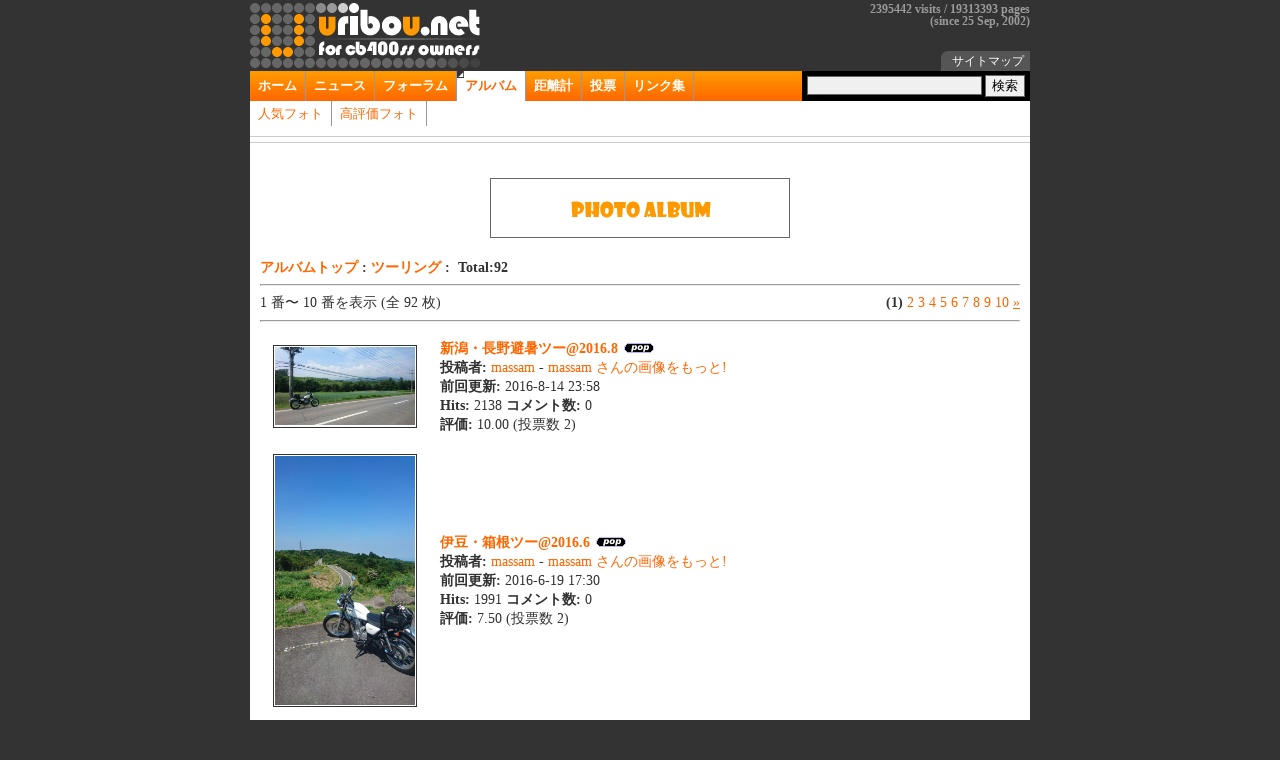

--- FILE ---
content_type: text/html; charset=utf-8
request_url: https://www.uribou.net/archive/modules/myalbum/viewcat.php_num_10_cid_2
body_size: 3076
content:
<!DOCTYPE html PUBLIC "-//W3C//DTD HTML 4.01 Transitional//EN" "http://www.w3.org/TR/html4/loose.dtd"><html><head>
  <meta content="text/html; charset=utf-8" http-equiv="content-type">
  <meta content="ja" http-equiv="content-language">
  <meta content="index,follow" name="robots">
  <meta content="XOOPS, CB400SS, HONDA, ホンダ, 本田技研工業" name="keywords">
  <meta content="uribou.net はホンダの単気筒バイク CB400SS オーナーのためのサイトです。" name="description">
  <meta content="general" name="rating">
  <meta content="niko@uribou.net" name="author">
  <meta content="© 2002 uribou.net" name="copyright">
  <meta content="XOOPS" name="generator">
  <title>
   uribou.net :: アルバム
  </title>
  <link href="../../favicon.ico" rel="shortcut icon">
  <link href="../../xoops.css" media="all" rel="stylesheet" type="text/css">
  <link href="../../themes/uri_com18/style.css" media="all" rel="stylesheet" type="text/css">
  <!-- <link rel="alternate" type="application/rss+xml" title="RSS" href="http://www.uribou.net/backend.php"> -->
  <!-- RMV: added module header -->
  
  
  
 </head>
 <body>
  <div class="uri_bg">
   <!-- Start page -->
   <div class="uri_page">
    <!-- Start ThemeChanger block -->
    <!-- End ThemeChanger block -->
    <!-- Start title -->
    <div class="uri_ptitle">
     <a href="../../../" title="uribou.net">
      <img alt="uribou.net" class="uri_logo" src="../../themes/uri_com18/title.gif">
     </a>
     <!-- Start counter block -->
     <div class="uri_counter">
      <!-- begin of ncounter block -->
      <b>
       2395442 visits / 19313393 pages
       <br>
       (since 25 Sep, 2002)
      </b>
      <!--<br />
today : 329 visits / 51831 pages || yesterday : 744 visits / 216019 pages -->
      <!-- end of ncounter block -->
     </div>
     <!-- End counter block -->
     <!-- Start function block -->
     <ul class="uri_func">
      <!--
   <li><a href='http://www.uribou.net/modules/xoopsmembers/' title="登録ユーザを検索できます" class='faq'>ユーザ検索</a></li>
   <li><a href='http://www.uribou.net/modules/xoopsfaq/' title="よくある質問と答えはこちら" class='faq'>FAQ</a></li>
   <!-- <li><a href='http://www.uribou.net/modules/contact/' title="ご質問、ご意見、ご感想はこちらからどうぞ" class='contact'>お問い合わせ</a></li>
   -->
      <li>
       <a class="contact" href="/archive/modules/xoopspartners/" title="uribou.netのコンテンツ一覧はこちら">
        サイトマップ
       </a>
      </li>
      <!-- <li><a href='http://www.uribou.net/backend.php' title="RSSフィードはこちら" target='_blank' class='feed'>フィード</a></li> -->
     </ul>
     <!-- End function block -->
    </div>
    <!-- End title -->
    <!-- Start menu -->
    <div class="uri_pmenu">
     <!-- Start main menu block -->
     <ul class="uri_mainmenu">
      <li>
       <a href="/archive/">
        ホーム
       </a>
      </li>
      <!-- start module menu loop -->
      <li>
       <a href="/archive/modules/news/">
        ニュース
       </a>
      </li>
      <li>
       <a href="/archive/modules/newbb/">
        フォーラム
       </a>
      </li>
      <li>
       <a class="selected" href="/archive/modules/myalbum/">
        アルバム
       </a>
      </li>
      <li>
       <a href="/archive/modules/nodometer/">
        距離計
       </a>
      </li>
      <li>
       <a href="/archive/modules/xoopspoll/">
        投票
       </a>
      </li>
      <li>
       <a href="/archive/modules/mylinks/">
        リンク集
       </a>
      </li>
      <!-- end module menu loop -->
     </ul>
     <ul class="uri_submenu">
      <li>
       <a href="/archive/modules/myalbum/topten.php_hit_1">
        人気フォト
       </a>
      </li>
      <li>
       <a href="/archive/modules/myalbum/topten.php_rate_1">
        高評価フォト
       </a>
      </li>
     </ul>
     <!-- End main menu block -->
     <!-- Start search block -->
     <div class="uri_search">
      <form action="https://www.google.co.jp/search">
       <input name="hl" type="hidden" value="ja">
       <input name="ie" type="hidden" value="UTF-8">
       <input name="ie" type="hidden" value="UTF-8">
       <input name="as_sitesearch" type="hidden" value="www.uribou.net">
       <input maxlength="40" name="q" type="text" value="">
       <input name="btnG" type="submit" value="検索">
      </form>
     </div>
     <!-- End search block -->
     <!-- start login&usermenu line -->
     <div class="uri_login">
     </div>
     <!-- end login&usermenu line -->
    </div>
    <!-- End menu -->
    <!-- Start ad -->
    <div class="uri_pad_header">
     <div class="uri_google">
      
      
     </div>
    </div>
    <!-- End ad -->
    <!-- Start body -->
    <div class="uri_pbody">
     <!-- Start center part -->
     <div class="uri_pcen">
      <!-- Start center blocks -->
      <!-- End center blocks -->
      <!-- Start contents -->
      <div class="uri_pcontents">
       <table border="0" cellpadding="0" cellspacing="0" width="100%">
        <tbody><tr>
         <td>
          <div class="modTitle">
           <a href="/archive/modules/myalbum/index.php">
            <img border="0" src="images/logo.gif">
           </a>
          </div>
          <table broder="0" cellpadding="0" cellspacing="0" width="100%">
           <tbody><tr>
            <td align="left" style="font-weight:bold;">
             <a href="/archive/modules/myalbum/index.php">
              アルバムトップ
             </a>
             :
             <a href="/archive/modules/myalbum/viewcat.php_num_10_cid_2">
              ツーリング
             </a>
             :&nbsp;&nbsp;Total:92
            </td>
            <td align="right">
             <!-- <a href="submit.php"></a>-->
            </td>
           </tr>
          </tbody></table>
          <hr>
          <div align="center">
           <!--並び替え:&nbsp;&nbsp;タイトル (<a href="viewcat.php?cid=2&amp;orderby=titleA"><img src="images/up.gif" border="0" align="middle" alt="" /></a><a href="viewcat.php?cid=2&amp;orderby=titleD"><img src="images/down.gif" border="0" align="middle" alt="" /></a>)&nbsp;日時 (<a href="viewcat.php?cid=2&amp;orderby=dateA"><img src="images/up.gif" border="0" align="middle" alt="" /></a><a href="viewcat.php?cid=2&amp;orderby=dateD"><img src="images/down.gif" border="0" align="middle" alt="" /></a>)&nbsp;評価 (<a href="viewcat.php?cid=2&amp;orderby=ratingA"><img src="images/up.gif" border="0" align="middle" alt="" /></a><a href="viewcat.php?cid=2&amp;orderby=ratingD"><img src="images/down.gif" border="0" align="middle" alt="" /></a>)&nbsp;ヒット数 (<a href="viewcat.php?cid=2&amp;orderby=hitsA"><img src="images/up.gif" border="0" align="middle" alt="" /></a><a href="viewcat.php?cid=2&amp;orderby=hitsD"><img src="images/down.gif" border="0" align="middle" alt="" /></a>)<br /><b>現在の並び順: 日時 (新→旧)</b><hr />-->
           <table broder="0" cellpadding="0" cellspacing="0" width="100%">
            <tbody><tr>
             <td align="left">
              1 番〜 10 番を表示 (全 92 枚)
             </td>
             <td align="right">
              <b>
               (1)
              </b>
              <a href="/archive/modules/myalbum/viewcat.php_cid_2_num_10_orderby_dated_pos_10">
               2
              </a>
              <a href="/archive/modules/myalbum/viewcat.php_cid_2_num_10_orderby_dated_pos_20">
               3
              </a>
              <a href="/archive/modules/myalbum/viewcat.php_cid_2_num_10_orderby_dated_pos_30">
               4
              </a>
              <a href="/archive/modules/myalbum/viewcat.php_cid_2_num_10_orderby_dated_pos_40">
               5
              </a>
              <a href="/archive/modules/myalbum/viewcat.php_cid_2_num_10_orderby_dated_pos_50">
               6
              </a>
              <a href="/archive/modules/myalbum/viewcat.php_cid_2_num_10_orderby_dated_pos_60">
               7
              </a>
              <a href="/archive/modules/myalbum/viewcat.php_cid_2_num_10_orderby_dated_pos_70">
               8
              </a>
              <a href="/archive/modules/myalbum/viewcat.php_cid_2_num_10_orderby_dated_pos_80">
               9
              </a>
              <a href="/archive/modules/myalbum/viewcat.php_cid_2_num_10_orderby_dated_pos_90">
               10
              </a>
              <a href="/archive/modules/myalbum/viewcat.php_cid_2_num_10_orderby_dated_pos_10">
               <u>
                »
               </u>
              </a>
             </td>
            </tr>
           </tbody></table>
          </div>
          <hr>
          <table border="0" cellpadding="10" cellspacing="0" width="100%">
           <tbody><tr>
            <td align="center" valign="middle" width="150">
             <table border="0" cellpadding="1" cellspacing="0" style="border:1px solid #333333" width="140">
              <tbody><tr>
               <td>
                <a href="/archive/modules/myalbum/photo.php_lid_1106_cid_2">
                 <img alt="新潟・長野避暑ツー@2016.8" src="../../uploads/thumbs/1106.jpg" title="新潟・長野避暑ツー@2016.8" width="140">
                </a>
               </td>
              </tr>
             </tbody></table>
            </td>
            <td align="left" valign="middle">
             <a name="1106">
             </a>
             <a href="/archive/modules/myalbum/photo.php_lid_1106_cid_2">
              <b>
               新潟・長野避暑ツー@2016.8
              </b>
             </a>
             <img alt="高ヒット" border="0" src="images/pop.gif" title="高ヒット">
             <br>
             <b>
              投稿者:
             </b>
             <a href="/archive/userinfo.php_uid_4762">
              massam
             </a>
             -
             <a href="/archive/modules/myalbum/viewcat.php_uid_4762">
              massam さんの画像をもっと!
             </a>
             <br>
             <b>
              前回更新:
             </b>
             2016-8-14 23:58
             <br>
             <b>
              Hits:
             </b>
             2138
             <b>
              コメント数:
             </b>
             0
             <br>
             <b>
              評価:
             </b>
             10.00 (投票数 2)
            </td>
           </tr>
           <tr>
            <td align="center" valign="middle" width="150">
             <table border="0" cellpadding="1" cellspacing="0" style="border:1px solid #333333" width="140">
              <tbody><tr>
               <td>
                <a href="/archive/modules/myalbum/photo.php_lid_1105_cid_2">
                 <img alt="伊豆・箱根ツー@2016.6" src="../../uploads/thumbs/1105.jpg" title="伊豆・箱根ツー@2016.6" width="140">
                </a>
               </td>
              </tr>
             </tbody></table>
            </td>
            <td align="left" valign="middle">
             <a name="1105">
             </a>
             <a href="/archive/modules/myalbum/photo.php_lid_1105_cid_2">
              <b>
               伊豆・箱根ツー@2016.6
              </b>
             </a>
             <img alt="高ヒット" border="0" src="images/pop.gif" title="高ヒット">
             <br>
             <b>
              投稿者:
             </b>
             <a href="/archive/userinfo.php_uid_4762">
              massam
             </a>
             -
             <a href="/archive/modules/myalbum/viewcat.php_uid_4762">
              massam さんの画像をもっと!
             </a>
             <br>
             <b>
              前回更新:
             </b>
             2016-6-19 17:30
             <br>
             <b>
              Hits:
             </b>
             1991
             <b>
              コメント数:
             </b>
             0
             <br>
             <b>
              評価:
             </b>
             7.50 (投票数 2)
            </td>
           </tr>
           <tr>
            <td align="center" valign="middle" width="150">
             <table border="0" cellpadding="1" cellspacing="0" style="border:1px solid #333333" width="140">
              <tbody><tr>
               <td>
                <a href="/archive/modules/myalbum/photo.php_lid_1104_cid_2">
                 <img alt="東北北部お花見ツー@2016.5" src="../../uploads/thumbs/1104.jpg" title="東北北部お花見ツー@2016.5" width="140">
                </a>
               </td>
              </tr>
             </tbody></table>
            </td>
            <td align="left" valign="middle">
             <a name="1104">
             </a>
             <a href="/archive/modules/myalbum/photo.php_lid_1104_cid_2">
              <b>
               東北北部お花見ツー@2016.5
              </b>
             </a>
             <img alt="高ヒット" border="0" src="images/pop.gif" title="高ヒット">
             <br>
             <b>
              投稿者:
             </b>
             <a href="/archive/userinfo.php_uid_4762">
              massam
             </a>
             -
             <a href="/archive/modules/myalbum/viewcat.php_uid_4762">
              massam さんの画像をもっと!
             </a>
             <br>
             <b>
              前回更新:
             </b>
             2016-6-1 23:28
             <br>
             <b>
              Hits:
             </b>
             2114
             <b>
              コメント数:
             </b>
             0
             <br>
             <b>
              評価:
             </b>
             9.67 (投票数 3)
            </td>
           </tr>
           <tr>
            <td align="center" valign="middle" width="150">
             <table border="0" cellpadding="1" cellspacing="0" style="border:1px solid #333333" width="140">
              <tbody><tr>
               <td>
                <a href="/archive/modules/myalbum/photo.php_lid_1098_cid_2">
                 <img alt="アンティークスカフェ" src="../../uploads/thumbs/1098.jpg" title="アンティークスカフェ" width="140">
                </a>
               </td>
              </tr>
             </tbody></table>
            </td>
            <td align="left" valign="middle">
             <a name="1098">
             </a>
             <a href="/archive/modules/myalbum/photo.php_lid_1098_cid_2">
              <b>
               アンティークスカフェ
              </b>
             </a>
             <img alt="高ヒット" border="0" src="images/pop.gif" title="高ヒット">
             <br>
             <b>
              投稿者:
             </b>
             <a href="/archive/userinfo.php_uid_488">
              ZONN
             </a>
             -
             <a href="/archive/modules/myalbum/viewcat.php_uid_488">
              ZONN さんの画像をもっと!
             </a>
             <br>
             <b>
              前回更新:
             </b>
             2013-9-22 15:25
             <br>
             <b>
              Hits:
             </b>
             5624
             <b>
              コメント数:
             </b>
             3
             <br>
             <b>
              評価:
             </b>
             8.00 (投票数 1)
            </td>
           </tr>
           <tr>
            <td align="center" valign="middle" width="150">
             <table border="0" cellpadding="1" cellspacing="0" style="border:1px solid #333333" width="140">
              <tbody><tr>
               <td>
                <a href="/archive/modules/myalbum/photo.php_lid_1095_cid_2">
                 <img alt="飛騨御嶽尚子ボルダーロードにて" src="../../uploads/thumbs/1095.jpg" title="飛騨御嶽尚子ボルダーロードにて" width="140">
                </a>
               </td>
              </tr>
             </tbody></table>
            </td>
            <td align="left" valign="middle">
             <a name="1095">
             </a>
             <a href="/archive/modules/myalbum/photo.php_lid_1095_cid_2">
              <b>
               飛騨御嶽尚子ボルダーロードにて
              </b>
             </a>
             <img alt="高ヒット" border="0" src="images/pop.gif" title="高ヒット">
             <br>
             <b>
              投稿者:
             </b>
             <a href="/archive/userinfo.php_uid_2979">
              matsuq
             </a>
             -
             <a href="/archive/modules/myalbum/viewcat.php_uid_2979">
              matsuq さんの画像をもっと!
             </a>
             <br>
             <b>
              前回更新:
             </b>
             2013-8-20 9:41
             <br>
             <b>
              Hits:
             </b>
             3631
             <b>
              コメント数:
             </b>
             0
             <br>
             <b>
              評価:
             </b>
             (投票数 0)
            </td>
           </tr>
           <tr>
            <td align="center" valign="middle" width="150">
             <table border="0" cellpadding="1" cellspacing="0" style="border:1px solid #333333" width="140">
              <tbody><tr>
               <td>
                <a href="/archive/modules/myalbum/photo.php_lid_1090_cid_2">
                 <img alt="あそこですあそこ。笑" src="../../uploads/thumbs/1090.jpg" title="あそこですあそこ。笑" width="140">
                </a>
               </td>
              </tr>
             </tbody></table>
            </td>
            <td align="left" valign="middle">
             <a name="1090">
             </a>
             <a href="/archive/modules/myalbum/photo.php_lid_1090_cid_2">
              <b>
               あそこですあそこ。笑
              </b>
             </a>
             <img alt="高ヒット" border="0" src="images/pop.gif" title="高ヒット">
             <br>
             <b>
              投稿者:
             </b>
             <a href="/archive/userinfo.php_uid_2238">
              KABO
             </a>
             -
             <a href="/archive/modules/myalbum/viewcat.php_uid_2238">
              KABO さんの画像をもっと!
             </a>
             <br>
             <b>
              前回更新:
             </b>
             2013-6-15 23:40
             <br>
             <b>
              Hits:
             </b>
             2928
             <b>
              コメント数:
             </b>
             0
             <br>
             <b>
              評価:
             </b>
             (投票数 0)
            </td>
           </tr>
           <tr>
            <td align="center" valign="middle" width="150">
             <table border="0" cellpadding="1" cellspacing="0" style="border:1px solid #333333">
              <tbody><tr>
               <td>
                <a href="/archive/modules/myalbum/photo.php_lid_1073_cid_2">
                 <img alt="琵琶湖・能登半島ツーリング" src="../../uploads/thumbs/1073.jpg" title="琵琶湖・能登半島ツーリング">
                </a>
               </td>
              </tr>
             </tbody></table>
            </td>
            <td align="left" valign="middle">
             <a name="1073">
             </a>
             <a href="/archive/modules/myalbum/photo.php_lid_1073_cid_2">
              <b>
               琵琶湖・能登半島ツーリング
              </b>
             </a>
             <img alt="高ヒット" border="0" src="images/pop.gif" title="高ヒット">
             <br>
             <b>
              投稿者:
             </b>
             <a href="/archive/userinfo.php_uid_2238">
              KABO
             </a>
             -
             <a href="/archive/modules/myalbum/viewcat.php_uid_2238">
              KABO さんの画像をもっと!
             </a>
             <br>
             <b>
              前回更新:
             </b>
             2012-9-2 17:41
             <br>
             <b>
              Hits:
             </b>
             3063
             <b>
              コメント数:
             </b>
             0
             <br>
             <b>
              評価:
             </b>
             (投票数 0)
            </td>
           </tr>
           <tr>
            <td align="center" valign="middle" width="150">
             <table border="0" cellpadding="1" cellspacing="0" style="border:1px solid #333333">
              <tbody><tr>
               <td>
                <a href="/archive/modules/myalbum/photo.php_lid_1068_cid_2">
                 <img alt="門司港レトロにて" src="../../uploads/thumbs/1068.jpg" title="門司港レトロにて">
                </a>
               </td>
              </tr>
             </tbody></table>
            </td>
            <td align="left" valign="middle">
             <a name="1068">
             </a>
             <a href="/archive/modules/myalbum/photo.php_lid_1068_cid_2">
              <b>
               門司港レトロにて
              </b>
             </a>
             <img alt="高ヒット" border="0" src="images/pop.gif" title="高ヒット">
             <br>
             <b>
              投稿者:
             </b>
             <a href="/archive/userinfo.php_uid_741">
              kjys
             </a>
             -
             <a href="/archive/modules/myalbum/viewcat.php_uid_741">
              kjys さんの画像をもっと!
             </a>
             <br>
             <b>
              前回更新:
             </b>
             2012-7-22 20:51
             <br>
             <b>
              Hits:
             </b>
             3220
             <b>
              コメント数:
             </b>
             0
             <br>
             <b>
              評価:
             </b>
             8.67 (投票数 3)
            </td>
           </tr>
           <tr>
            <td align="center" valign="middle" width="150">
             <table border="0" cellpadding="1" cellspacing="0" style="border:1px solid #333333">
              <tbody><tr>
               <td>
                <a href="/archive/modules/myalbum/photo.php_lid_1035_cid_2">
                 <img alt="立冬、能登キャンプツーリング" src="../../uploads/thumbs/1035.jpg" title="立冬、能登キャンプツーリング">
                </a>
               </td>
              </tr>
             </tbody></table>
            </td>
            <td align="left" valign="middle">
             <a name="1035">
             </a>
             <a href="/archive/modules/myalbum/photo.php_lid_1035_cid_2">
              <b>
               立冬、能登キャンプツーリング
              </b>
             </a>
             <img alt="高ヒット" border="0" src="images/pop.gif" title="高ヒット">
             <br>
             <b>
              投稿者:
             </b>
             <a href="/archive/userinfo.php_uid_1661">
              furaibouzu
             </a>
             -
             <a href="/archive/modules/myalbum/viewcat.php_uid_1661">
              furaibouzu さんの画像をもっと!
             </a>
             <br>
             <b>
              前回更新:
             </b>
             2011-11-15 19:18
             <br>
             <b>
              Hits:
             </b>
             2880
             <b>
              コメント数:
             </b>
             0
             <br>
             <b>
              評価:
             </b>
             8.00 (投票数 2)
            </td>
           </tr>
           <tr>
            <td align="center" valign="middle" width="150">
             <table border="0" cellpadding="1" cellspacing="0" style="border:1px solid #333333">
              <tbody><tr>
               <td>
                <a href="/archive/modules/myalbum/photo.php_lid_999_cid_2">
                 <img alt="女神に逢いに５００km。信州キャンプツーリング" src="../../uploads/thumbs/999.jpg" title="女神に逢いに５００km。信州キャンプツーリング">
                </a>
               </td>
              </tr>
             </tbody></table>
            </td>
            <td align="left" valign="middle">
             <a name="999">
             </a>
             <a href="/archive/modules/myalbum/photo.php_lid_999_cid_2">
              <b>
               女神に逢いに５００km。信州キャンプツーリング
              </b>
             </a>
             <img alt="高ヒット" border="0" src="images/pop.gif" title="高ヒット">
             <br>
             <b>
              投稿者:
             </b>
             <a href="/archive/userinfo.php_uid_1661">
              furaibouzu
             </a>
             -
             <a href="/archive/modules/myalbum/viewcat.php_uid_1661">
              furaibouzu さんの画像をもっと!
             </a>
             <br>
             <b>
              前回更新:
             </b>
             2011-6-16 21:54
             <br>
             <b>
              Hits:
             </b>
             3748
             <b>
              コメント数:
             </b>
             0
             <br>
             <b>
              評価:
             </b>
             8.00 (投票数 1)
            </td>
           </tr>
          </tbody></table>
          <br>
         </td>
        </tr>
       </tbody></table>
      </div>
      <!-- End contents -->
     </div>
     <!-- End center part -->
     <!-- Start right block -->
     <div class="clbth">
     </div>
    </div>
    <!-- End body -->
    <!-- Start ad -->
    <div class="uri_pad_footer">
     <div class="uri_google">
      
      
     </div>
    </div>
    <!-- End ad -->
    <!-- Start footer -->
    <div class="uri_pfooter">
     © 2002 uribou.net
    </div>
    <!-- End footer -->
   </div>
   <!-- End page -->
  </div>
  
  
 
</body></html>

--- FILE ---
content_type: text/css; charset=UTF-8
request_url: https://www.uribou.net/archive/xoops.css
body_size: 600
content:
img {border: 0;}

#xoopsHiddenText {visibility: hidden; color: #000000; font-weight: normal; font-style: normal; text-decoration: none;}

.pagneutral {font-size: 10px; width: 17px; height: 20px;text-align: center; background-image: url(images/pagneutral.gif);}
.pagact {font-size: 10px; width: 17px; height: 20px;text-align: center; background-image: url(images/pagact.gif);}
.paginact {font-size: 10px; width: 17px; height: 20px;text-align: center; background-image: url(images/paginact.gif);}


#mainmenu a {text-align:left; display: block; margin: 0; padding: 4px;}
#mainmenu a.menuTop {padding-left: 3px;}
#mainmenu a.menuMain {padding-left: 3px;}
#mainmenu a.menuSub {padding-left: 9px;}

#usermenu a {text-align:left; display: block; margin: 0; padding: 4px;}
#usermenu a.menuTop {}
#usermenu a.highlight {color: #0000ff; background-color: #fcc;}


--- FILE ---
content_type: text/css; charset=UTF-8
request_url: https://www.uribou.net/archive/themes/uri_com18/style.css
body_size: 1834
content:
body {
	font-family: Tahoma;
	font-size: 90%;
	background: #333333;
	color: #333333;
	padding: 0;
	margin: 0;
}
table,th,tr,td {
	empty-cells:show;
}
a {
	color: #ff6600;
	background: transparent;
	text-decoration: none;
}
a:hover {
	color: #ff9900;
	background: transparent;
	text-decoration: underline;
}
img {
	border: 0;
}
form {
	margin: 0;
}
input, textarea, select, option {
	font-weight: normal;
	background: #f0f0f0;
	border: 1px solid #666666;
}
th {
	font-weight: bold;
	text-align: left;
	background: #ffffff;
	border: 1px solid #666666;
	padding: 2px 3px 1px 3px;
}
big {
	font-size: 130%;
}
small {
	font-size: 80%;
}

.ahem {
	display: none;
}
.bg1 {
	background: #e0e0e0;
}
.bg2 {
	background: #cccccc;
}
.bg3 {
	 background: #e0e0e0;
}
.bg4 {
	background: #f0f0f0;
}
.bg5 {
	background: #ffffff;
}
.fg1 {
	color: #000000;
}
.fg2 {
	color: #333333;
}


h1 {
	font-size: 200%;
}
h2 {
	font-size: 150%;
}
h3 {
	font-size: 120%;
}
h4 {
	font-size: 100%;
}
h5 {
	font-size: 80%;
}

.clbth {
	clear: both;
	font-size: 1px;
	height: 0px;
}

.uri_bg {
	background: #333333;
	margin: 0;
	padding: 0;
}

.uri_page {
	width: 780px;
	margin: 0 auto;
	padding: 0;
	position: relative;
	background: #ffffff;
}

.uri_changer{
	text-align: right;
	margin: 0;
	padding: 0;
	background: #333333;
	border-bottom: 1px solid #ffffff;
}

.uri_ptitle{
	position: relative;
	height: 71px;
	margin: 0;
	padding: 0;
	background: #333333;
}
img.uri_logo {
	position: absolute;
	top: 3px;
	left: 0;
	width: 230px;
	height: 65px;
}
.uri_counter{
	position: absolute;
	top: 3px;
	right: 0;
	font-size: 80%;
	color: #999999;
	text-align: right;
	margin: 0;
	padding: 0;
}
ul.uri_func {
	position: absolute;
	bottom: 0;
	right: 0;
	margin: 0;
	padding: 0 0 0 5px;
	float: right;
	font-size: 80%;
	height: 20px;
	line-height: 20px;
	background: #555555 url(func_bg.gif) top left no-repeat;
}
ul.uri_func li {
	display:inline;
}
ul.uri_func li a {
	float: left;
	padding: 0 6px;
	color: #ffffff;
	background: transparent;
	text-decoration: none;
}
ul.uri_func li a:hover {
	color: #ffffff;
	background: transparent;
	text-decoration: underline;
}

.uri_pmenu {
	position: relative;
	margin: 0;
	padding: 0;
}
ul.uri_mainmenu {
	font-size: 90%;
	height: 30px;
	line-height: 30px;
	margin: 0;
	padding: 0;
	background: #ff9900 url(menu_bg.png) repeat-x;
}
ul.uri_mainmenu li {
	display: inline;
}
ul.uri_mainmenu li a {
	float: left;
	padding: 0 8px;
	font-weight: bold;
	color: #ffffff;
	background: transparent;
	text-decoration: none;
	border-right: 1px solid #999999;
}
ul.uri_mainmenu li a:hover {
	color: #ffffff;
	background: #ff9900;
	text-decoration: none;
}
ul.uri_mainmenu li a.selected, 
ul.uri_mainmenu li a:hover.selected {
	color: #ff6600;
	background: #ffffff url(menu_sel.gif) top left no-repeat;
	text-decoration: none;
}
ul.uri_submenu {
	font-size: 90%;
	height: 25px;
	line-height: 25px;
	margin: 0;
	padding: 0;
	background: #ffffff;
}
ul.uri_submenu li {
	display: inline;
}
ul.uri_submenu li a {
	float: left;
	padding: 0 8px;
	color: #ff6600;
	background: transparent;
	text-decoration: none;
	border-right: 1px solid #999999;
}
ul.uri_submenu li a:hover {
	color: #ff9900;
	background: transparent;
	text-decoration: none;
}
.uri_search{
	font-size: 80%;
	position: absolute;
	top: 0;
	right: 0;
	height: 30px;
	line-height: 30px;
	z-index: 1;
	padding: 0 5px;
	background: black;
}
.uri_search input.searchinput {
	width: 100px;
}
.uri_login {
	position: absolute;
	top: 30px;
	right: 0;
	height: 25px;
	line-height: 25px;
	z-index: 1;
	font-size: 80%;
	color: #333333;
	text-align: right;
	margin: 0;
	padding: 0 5px;
	background: #ffffff;
}
.uri_login input.logininput {
	width: 70px;
}

.uri_pad_header {
	margin: 10px 0 15px 0;
	padding: 0;
	border-top: 1px solid #cccccc;
	border-bottom: 1px solid #cccccc;
	background: #ffffff;
}
.uri_pad_footer {
	text-align: center;
	margin: 0;
	padding: 0;
	border-top: 1px solid #cccccc;
	background: #ffffff;
}
.uri_google {
	text-align: center;
	margin: 5px 0 5px 0;
	padding: 0;
	background: #ffffff;
}
.uri_microad {
	text-align: center;
	margin: 0 0 5px 0;
	padding: 0;
	background: #ffffff;
}

.uri_pbody {
	margin: 0;
	padding: 0;
	background: #ffffff;
}
.uri_pcen {
	width: 780px;
	float: left;
	margin: 0;
	padding: 0;
}
.uri_pcen_wr {
	width: 560px;
	float: left;
	margin: 0;
	padding: 0;
}
.uri_pcen_blkl {
	width: 280px;
	float: left;
	margin: 0;
	padding: 0;
}
.uri_pcen_blkr {
	width: 280px;
	float: left;
	margin: 0;
	padding: 0;
}
.uri_pcontents {
	text-align: left;
	margin: 0 0 10px 0;
	padding: 10px;
}
.uri_pright {
	width: 220px;
	float: left;
	margin: 0;
	padding: 0;
}

.uri_pfooter{
	font-size: 80%;
	color: #cccccc;
	text-align: center;
	margin: 0;
	padding: 1em 0;
	background: #333333;
}
.uri_pfooter a{
	color: #ffffff;
	background: transparent;
	text-decoration: none;
}
.uri_pfooter a:hover{
	color: #ffffff;
	background: transparent;
	text-decoration: underline;
}

.uri_pxrea {
	text-align: center;
	margin: 0;
	padding: 0;
	background: #333333;
}

.uri_blocktitle{
	text-align: left;
	font-weight: bold;
	color: #ffffff;
	background: #444444 url(menu_bg.gif) repeat-y;
	margin: 0 5px 5px 5px;
	padding: 0.2em 0px 0.1em 16px;
}
.uri_blockcontent{
	text-align: left;
	margin: 0 5px 15px 5px;
	padding: 0 0.2em 0 0.2em;
}

.xoopsQuote {
	width: 90%;
	text-align: left;
	color: #333333;
	border: 1px solid #999999;
	background: #ffffff;
	padding: 5px;
}
div.xoopsCode {
	width: 90%;
	overflow: scroll;
	border: 1px solid #999999;
	background: #ffffff;
	text-align: left;
	color: #333333;
	margin: 5px;
	padding: 5px;
}

.outer {
	border: 1px solid #999999;
}
.head {
	background: #cccccc;
	font-weight: bold;
	padding: 2px;
}
.even {
	background: #e0e0e0;
	padding: 2px;
}
.odd {
	background: #f0f0f0;
	padding: 2px;
}
.foot {
	background: #cccccc;
	font-weight: bold;
}
tr.even td {
	background: #e0e0e0;
	padding: 2px;
}
tr.odd td {
	background: #f0f0f0;
	padding: 2px;
}

div.errorMsg {
	background: #FFCCCC;
	text-align: center;
	border: 1px solid #999999;
	font-weight: bold;
	padding: 10px;
}
div.confirmMsg {
	background: #DDFFDF;
	color: #136C99;
	text-align: center;
	border: 1px solid #999999;
	font-weight: bold;
	padding: 10px;
}
div.resultMsg {
	background: #CCCCCC;
	text-align: center;
	border: 1px solid #999999;
	font-weight: bold;
	padding: 10px;
}


/* for news module */
.newsNavForm {
	text-align: center;
	margin: 0 0 10px 0;
}
.newsNavBar {
	text-align: right;
	margin: 10px 0 0 0;
}
.newsArticleNav {
	text-align: left;
	margin: 0 0 15px 0;
}
.newsArticleButton {
	text-align: right;
	margin: 0 0 15px 0;
}
.item {
	border: 1px solid #999999;
	padding: 1px;
	margin: 0 0 15px 0;
}
.itemHead {
	color: #ffffff;
	background: #666666 url(menu_bg.gif) repeat-y;
	padding: 3px 5px 3px 16px;
}
.itemInfo {
	text-align: right;
	padding: 1px;
}
.itemTitle {
	color: #ffffff;
	font-size: 120%;
	font-weight: bold;
}
.itemTitle a {
	color: #ffffff;
	font-weight: bold;
	background: transparent;
	text-decoration: none;
}
.itemTitle a:hover {
	color: #cccccc;
	font-weight: bold;
	background: transparent;
	text-decoration: underline;
}
.itemPoster {
	font-size: 90%;
}
.itemPostDate {
	font-size: 90%;
}
.itemStats {
	font-size: 90%;
}
.itemBody {
	padding: 5px;
}
.itemText {
	padding: 0px;
}
.itemFoot {
	text-align: right;
	border-top: 1px solid #dddddd;
	padding: 1px;
}
.itemAdminLink {
	font-size: 90%;
}
.itemPermaLink {
	font-size: 90%;
}


/* for comments */
.commentNav {
	text-align: center;
	margin: 0 0 15px 0;
}
.commentArea {
	margin: 0;
}
.comTitle {
	font-weight: bold;
	font-size: 120%;
	padding: 2px;
}
.comText {
	padding: 2px;
}
.comUserStat {
	font-size: 90%;
	color: #666666;
	font-weight:bold;
	border: 1px solid #cccccc;
	background: #ffffff;
}
.comUserStatCaption {
	font-weight: normal;
}
.comUserStatus {
	margin: 10px 2px 2px 2px;
	color: #666666;
	font-weight:bold;
	font-size: 90%;
}
.comUserRank {
}
.comUserRankText {
	font-size: 90%;
	color: #666666;
	font-weight:bold;
}
.comUserRankImg {
	border: 0;
}
.comUserName {
	color: #333333;
}
.comUserName a {
	color: #333333;
	background: transparent;
	text-decoration: none;
}
.comUserName a:hover {
	color: #666666;
	background: transparent;
	text-decoration: underline;
}
.comUserImg {
}
.comDate {
	font-weight: normal;
}
.comDateCaption {
	font-weight: bold;
	font-style: normal;
}


.modTitle {
	text-align: center;
	padding: 10px 0 20px 0;
}


/* $Id: styles.css,v 1.3 2003/08/29 14:10:29 wellwine Exp $ */
div.blogCategory {
	margin-left: 0px;
	font-weight: normal;
}
div.blogDate {
	margin-bottom: 10px;
	margin-top: 10px;
	font-style: normal;
	font-weight: bold;
}
div.blogTitle {
	margin-left: 0px;
	margin-bottom: 0px;
	font-size: 120%;
	font-weight: bold;
}
div.blogShoulder {
	margin-top: 0px;
	margin-bottom: 0px;
	font-weight: normal;
	text-align: right;
	vertical-align: top;
}
div.blogContents {
	margin: 0px;
}
div.blogEntry {
	margin-left: 30px;
	margin-top: 10px;
	margin-bottom: 10px;
}
div.blogFooter {
	margin-top: 10px;
	margin-left: 0px;
	text-align: right;
}
.blogHeader {
	margin: 0px;
	border: 0px;
	padding: 4px;
}


table.atlasmap a:hover {
	background: #ffffff;
}


strong.word0 {
	background:#FFFF66;
	color:black;
}

strong.word1 {
	background:#A0FFFF;
	color:black;
}

strong.word2 {
	background:#99FF99;
	color:black;
}

strong.word3 {
	background:#FF9999;
	color:black;
}

strong.word4 {
	background:#FF66FF;
	color:black;
}

strong.word5 {
	background:#880000;
	color:white;
}

strong.word6 {
	background:#00AA00;
	color:white;
}

strong.word7 {
	background:#886800;
	color:white;
}

strong.word8 {
	background:#004699;
	color:white;
}

strong.word9 {
	background:#990099;
	color:white;
}

.highlight {
	background : #ffcc33;
}

div.xoopsHighlight {
	text-align: left;
	color: #333333;
	border: 1px solid #666666;
	background : #ffffcc;
	padding: 10px;
	margin: 10px;
}

table.bp_tbl_medium {
	border: 1px solid #999999;
}
table.bp_tbl_medium th,
table.bp_tbl_medium td {
}
table.bp_tbl_medium td.bp_reply,
table.bp_tbl_medium td.bp_read,
table.bp_tbl_medium td.bp_date {
	font-size: 95%;
}
table.bp_tbl_full {
	border: 1px solid #999999;
}
table.bp_tbl_full th,
table.bp_tbl_full td {
}
table.bp_tbl_full td.bp_reply,
table.bp_tbl_full td.bp_read,
table.bp_tbl_full td.bp_date {
	font-size: 95%;
}


table.xhld0_table {
	padding: 0;
	margin: 0;
}
td.xhld0_site {
	background: #ffffff;
	font-weight: bold;
	border: 1px solid #666666;
	padding: 1px;
	margin: 0;
}
td.xhld0_item_even {
	background: #e0e0e0;
	padding: 1px;
	margin: 0;
}
td.xhld0_item_odd {
	background: #f0f0f0;
	padding: 1px;
	margin: 0;
}
div.xhld0_head {
	text-align: right;
	border: 1px solid #666666;
	background: #ffffff;
	padding: 1px;
	margin: 0;
}

table.xhld1_table {
	padding: 0;
	margin: 0;
}
td.xhld1_item_even {
	background: #e0e0e0;
	padding: 1px;
	margin: 0;
}
td.xhld1_item_odd {
	background: #f0f0f0;
	padding: 1px;
	margin: 0;
}
.xhld1_mes {
	font-size: 80%;
	text-align: right;
	background: #ffffff;
	padding: 1px;
	margin: 0;
}
